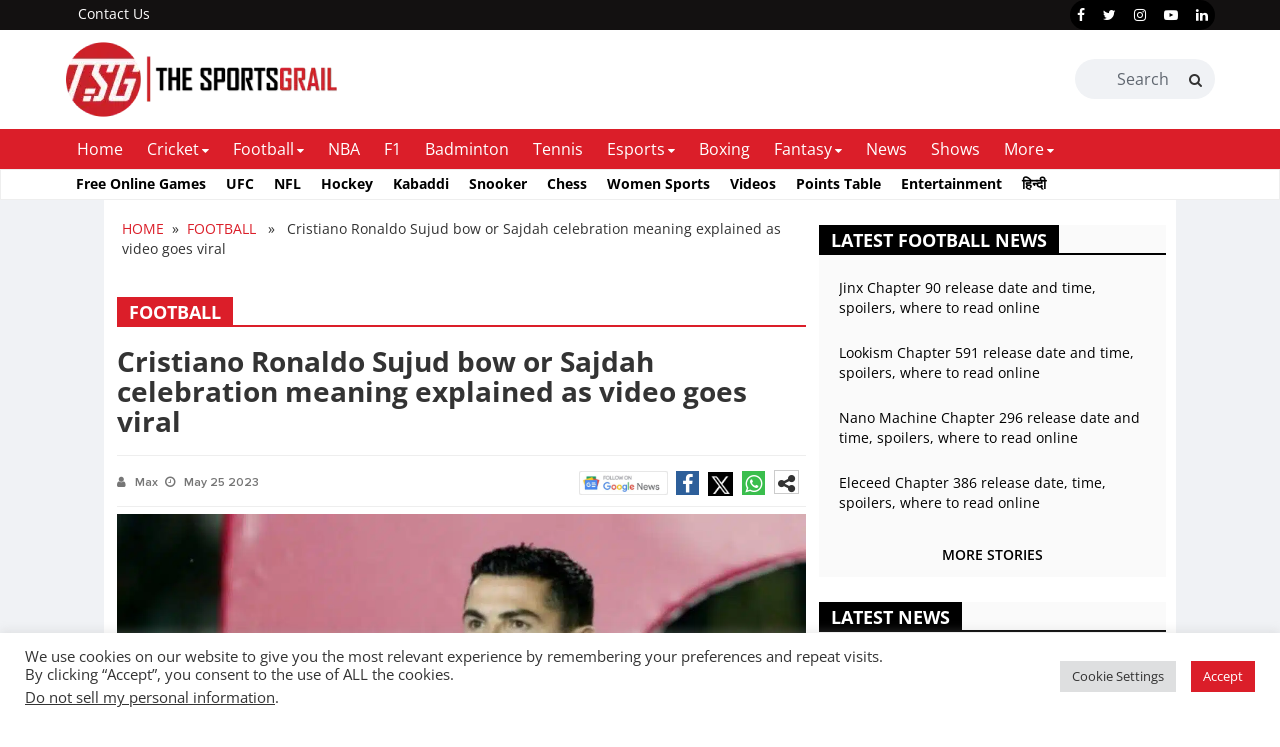

--- FILE ---
content_type: text/html; charset=utf-8
request_url: https://www.google.com/recaptcha/api2/aframe
body_size: 266
content:
<!DOCTYPE HTML><html><head><meta http-equiv="content-type" content="text/html; charset=UTF-8"></head><body><script nonce="X4NgSvPlPwgoD8KScdGFyg">/** Anti-fraud and anti-abuse applications only. See google.com/recaptcha */ try{var clients={'sodar':'https://pagead2.googlesyndication.com/pagead/sodar?'};window.addEventListener("message",function(a){try{if(a.source===window.parent){var b=JSON.parse(a.data);var c=clients[b['id']];if(c){var d=document.createElement('img');d.src=c+b['params']+'&rc='+(localStorage.getItem("rc::a")?sessionStorage.getItem("rc::b"):"");window.document.body.appendChild(d);sessionStorage.setItem("rc::e",parseInt(sessionStorage.getItem("rc::e")||0)+1);localStorage.setItem("rc::h",'1769008611133');}}}catch(b){}});window.parent.postMessage("_grecaptcha_ready", "*");}catch(b){}</script></body></html>